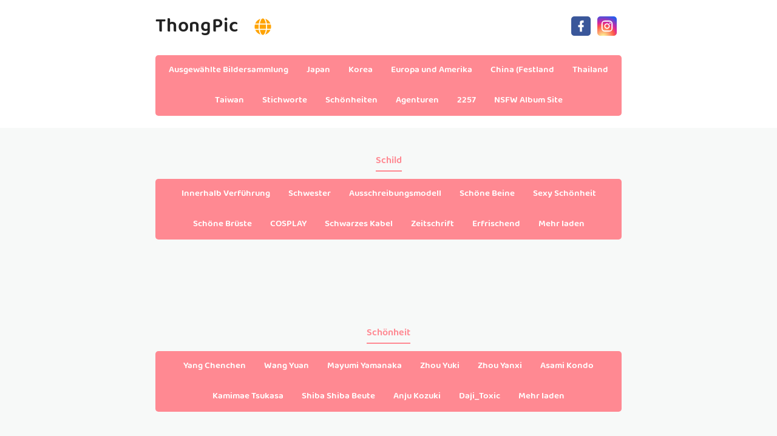

--- FILE ---
content_type: text/html; charset=utf-8
request_url: https://de.thongpic.com/girl_pics/52cstwn
body_size: 6232
content:


<!DOCTYPE html>
<html lang="de" prefix="og: https://ogp.me/ns#">
<head>
	<meta charset="utf-8">
		<meta name="viewport" content="width=device-width, initial-scale=1, shrink-to-fit=no">
	<meta name="theme-color" content="#ccebf6">
	<link rel="icon" href="https://res.thongpic.com/thongpic/favicon.ico" type="image/x-icon">
	<meta property="og:type" content="website">
	<meta property="og:site_name" content="ThongPic.Com">
	<title>Sch&#xF6;nheit: Seryna Toyoda,Serina Toyoda,Serina Toyota - Seite 1,ThongPic Ultra HD Million Beauty Sexy Bildersammlung</title>
        <meta property="og:title" content="Sch&#xF6;nheit: Seryna Toyoda,Serina Toyoda,Serina Toyota - Seite 1,ThongPic Ultra HD Million Beauty Sexy Bildersammlung">
	<link rel="alternate" hreflang="zh-cn" href="https://cn.thongpic.com/girl_pics/52cstwn"><link rel="alternate" hreflang="zh-tw" href="https://tw.thongpic.com/girl_pics/52cstwn"><link rel="alternate" hreflang="zh-hk" href="https://tw.thongpic.com/girl_pics/52cstwn"><link rel="alternate" hreflang="zh-sg" href="https://tw.thongpic.com/girl_pics/52cstwn"><link rel="alternate" hreflang="en" href="https://en.thongpic.com/girl_pics/52cstwn"><link rel="alternate" hreflang="ja" href="https://ja.thongpic.com/girl_pics/52cstwn"><link rel="alternate" hreflang="ko" href="https://ko.thongpic.com/girl_pics/52cstwn"><link rel="alternate" hreflang="ru" href="https://ru.thongpic.com/girl_pics/52cstwn"><link rel="alternate" hreflang="de" href="https://de.thongpic.com/girl_pics/52cstwn"><link rel="alternate" hreflang="fr" href="https://fr.thongpic.com/girl_pics/52cstwn"><link rel="alternate" hreflang="es" href="https://es.thongpic.com/girl_pics/52cstwn"><link rel="alternate" hreflang="pt" href="https://pt.thongpic.com/girl_pics/52cstwn"><link rel="alternate" hreflang="it" href="https://it.thongpic.com/girl_pics/52cstwn"><link rel="alternate" hreflang="nl" href="https://nl.thongpic.com/girl_pics/52cstwn"><link rel="alternate" hreflang="pl" href="https://pl.thongpic.com/girl_pics/52cstwn"><link rel="alternate" hreflang="id" href="https://id.thongpic.com/girl_pics/52cstwn"><link rel="alternate" hreflang="th" href="https://th.thongpic.com/girl_pics/52cstwn"><link rel="alternate" hreflang="vi" href="https://vi.thongpic.com/girl_pics/52cstwn"><link rel="alternate" hreflang="x-default" href="https://en.thongpic.com/girl_pics/52cstwn">
	<meta name="keywords" content="Sch&#xF6;nheit[Seryna Toyoda,Serina Toyoda,Serina Toyota],ThongPic Ultra HD Million Beauty Sexy Bildersammlung">
	<meta name="description" content="Sch&#xF6;nheit[Seryna Toyoda,Serina Toyoda,Serina Toyota] - Seite 1,ThongPic Ultra HD Million Beauty Sexy Bildersammlung">
<meta property="og:description" content="Sch&#xF6;nheit[Seryna Toyoda,Serina Toyoda,Serina Toyota] - Seite 1,ThongPic Ultra HD Million Beauty Sexy Bildersammlung">
	<link rel="canonical" href="https://de.thongpic.com/girl_pics/52cstwn">
<meta property="og:url" content="https://de.thongpic.com/girl_pics/52cstwn">
<meta property="og:image" content="https://de.thongpic.com/thongpic/css/images/logo_350x350_alpha.png">
<meta property="og:image:width" content="350">
<meta property="og:image:height" content="350">
	<script type="application/ld&#x2B;json"></script>
	<base href="/">
	<!-- Global site tag (gtag.js) - Google Analytics --><script async src="https://www.googletagmanager.com/gtag/js?id=G-Q1H7LC1GS9"></script><script>	window.dataLayer = window.dataLayer || [];	function gtag() { dataLayer.push(arguments); }	gtag('js', new Date());	gtag('config', 'G-Q1H7LC1GS9');</script>
    <link rel="stylesheet" href="https://res.thongpic.com/thongpic/css/bootstrap.min.css">
    <link rel="stylesheet" href="https://res.thongpic.com/thongpic/lib/lightbox2/css/lightbox.min.css">
    <link rel="stylesheet" href="https://res.thongpic.com/thongpic/css/flickity.min.css">
	<link rel="preconnect" href="https://fonts.googleapis.com">
	<link rel="preconnect" href="https://fonts.gstatic.com" crossorigin>
	<link href="https://fonts.googleapis.com/css2?family=Open+Sans&display=swap" rel="stylesheet">
	<link href="https://res.thongpic.com/thongpic/css/icomoon/style.css" rel="stylesheet">
	<link rel="stylesheet" href="https://res.thongpic.com/thongpic/lib/jquery-modal/jquery.modal.min.css?v=20260114032722">
	<link rel="stylesheet" href="https://res.thongpic.com/thongpic/components.min.css?v=20260114032722">
	<link rel="alternate" type="application/rss+xml" title="RSS Feed for thongpic.com" href="https://rss.thongpic.com/api/de/rss">
	<style>
		.lg-has-iframe {
			position: absolute;
			top: 0px;
			bottom: 0px;
		}

		iframe.lg-object {
			width: 400px !important;
			height: 800px !important;
			margin-top: 0px !important;
		}
	</style>
		<script defer type='text/javascript' src='//t84c3srgclc9.com/5b/f8/9c/5bf89c32e3719bf40d93d1a628ce54aa.js'></script>
</head>
<body>
	<div id="root">
	<div id="languages-menu-345f4e597708ca28d8820ccba3a921fe08674e12"><div class><div class="language-item"><a class="on-popunder" id="dcf5ce3c-9ba0-4568-bbda-e447865a3c12" href="https://cn.thongpic.com/girl_pics/52cstwn">&#x7B80;&#x4F53;&#x4E2D;&#x6587;</a></div><div class="language-item"><a class="on-popunder" id="80e18d46-d246-4007-9883-6bcd4c96992f" href="https://tw.thongpic.com/girl_pics/52cstwn">&#x7E41;&#x9AD4;&#x4E2D;&#x6587;</a></div><div class="language-item"><a class="on-popunder" id="4005513d-7697-4e16-825c-3de5c7824a2d" href="https://en.thongpic.com/girl_pics/52cstwn">English</a></div><div class="language-item"><a class="on-popunder" id="0955b988-b78f-4ed6-b7e0-f95aae6ea7c0" href="https://ja.thongpic.com/girl_pics/52cstwn">&#x65E5;&#x672C;&#x8A9E;</a></div><div class="language-item"><a class="on-popunder" id="919d82fd-bc36-482c-a10d-3cc9996fdba2" href="https://ko.thongpic.com/girl_pics/52cstwn">&#xD55C;&#xAD6D;&#xC5B4;</a></div><div class="language-item"><a class="on-popunder" id="5f942bbf-183b-488d-9e9d-4f5a4a1ede68" href="https://id.thongpic.com/girl_pics/52cstwn">Bahasa Indonesia</a></div><div class="language-item"><a class="on-popunder" id="282be215-3277-4e2b-baaf-4e5383186500" href="https://th.thongpic.com/girl_pics/52cstwn">&#xE44;&#xE17;&#xE22;</a></div><div class="language-item"><a class="on-popunder" id="4de75f82-c4c9-4319-a42f-0e64604e2948" href="https://vi.thongpic.com/girl_pics/52cstwn">Ti&#x1EBF;ng Vi&#x1EC7;t</a></div><div class="language-item"><a class="on-popunder" id="b745ecad-c3bd-492a-a256-823f0ec97ff9" href="https://ru.thongpic.com/girl_pics/52cstwn">P&#x443;&#x441;&#x441;&#x43A;&#x438;&#x439;</a></div><div class="language-item"><a class="on-popunder" id="6416ce4e-8755-4c78-b9ce-59fe7a975b4c" href="https://de.thongpic.com/girl_pics/52cstwn">Deutsche</a></div><div class="language-item"><a class="on-popunder" id="21940f0b-acbd-41dd-8c4e-c9c648411f02" href="https://fr.thongpic.com/girl_pics/52cstwn">Fran&#xE7;ais</a></div><div class="language-item"><a class="on-popunder" id="dc58b67f-31ee-48a7-904b-7993a2795af0" href="https://es.thongpic.com/girl_pics/52cstwn">Espa&#xF1;ol</a></div><div class="language-item"><a class="on-popunder" id="dcf5ce3c-9ba0-4568-bbda-e447865a3c12" href="https://pt.thongpic.com/girl_pics/52cstwn">Portugu&#xEA;s</a></div><div class="language-item"><a class="on-popunder" id="07ecb6be-2222-4a80-b883-6b6722e0ee8b" href="https://it.thongpic.com/girl_pics/52cstwn">Italiano</a></div><div class="language-item"><a class="on-popunder" id="4021b859-d3ab-4a4a-871b-0de8f50f37bc" href="https://nl.thongpic.com/girl_pics/52cstwn">Nederlands</a></div><div class="language-item"><a class="on-popunder" id="58753e9d-dfd4-477e-bea4-c219fb47c29e" href="https://pl.thongpic.com/girl_pics/52cstwn">Polskie</a></div></div>
<img id="close-languages" src="https://res.thongpic.com/thongpic/css/images/times-circle-regular-pink.svg" style="width:32px;&#xA;&#x9;&#x9;height:32px;&#xA;&#x9;&#x9;background-color: #ffffff;&#xA;&#x9;&#x9;border-radius: 16px;&#xA;&#x9;&#x9;position: absolute;&#xA;&#x9;&#x9;top: 50px;&#xA;&#x9;&#x9;right: 50px;"></div>
	<div class="header-top" id="header-top" itemscope="itemscope" itemtype="https://schema.org/WPHeader"><div class="header-batas"><div class="header-inner-wrap"><div class="header section" id="header"><div class="widget Header" data-version="1" id="Header1"><div id="header-inner"><div class="titlewrapper"><h1 class="title"><a class="on-popunder" href="https://de.thongpic.com/" title="ThongPic"><span itemprop="name">ThongPic</span></a>
								<img id="open-languages" style="position:relative;left:20px;width:28px;height:28px;" src="https://res.thongpic.com/thongpic/css/images/globe-solid-pink.svg"></h1></div>
						<div class="descriptionwrapper"><p class="description"><span>System.Func`2[System.String,System.String]</span></p></div></div></div></div></div>
		<div class="social-iconku"><a href="https://www.facebook.com/sharer/sharer.php?u=https%3a%2f%2fde.thongpic.com%2fgirl_pics%2fThongPic" rel="nofollow noopener" target="_blank" title="Like Our Facebook"><svg style="background: #3a579a;border-radius: 5px;padding: 5px;" viewbox="0 0 24 24"><path d="M17,2V2H17V6H15C14.31,6 14,6.81 14,7.5V10H14L17,10V14H14V22H10V14H7V10H10V6A4,4 0 0,1 14,2H17Z" fill="#ffffff"></path></svg></a>
			<a href="https://www.facebook.com/sharer/sharer.php?u=https%3a%2f%2fde.thongpic.com%2fgirl_pics%2fThongPic" rel="nofollow noopener" target="_blank" title="Follow Our Instagram"><svg style="background: radial-gradient(circle at 30% 107%, #fdf497 0%, #fdf497 5%, #fd5949 45%,#d6249f 60%,#285AEB 90%);border-radius: 5px;padding: 5px;" viewbox="0 0 24 24"><path d="M7.8,2H16.2C19.4,2 22,4.6 22,7.8V16.2A5.8,5.8 0 0,1 16.2,22H7.8C4.6,22 2,19.4 2,16.2V7.8A5.8,5.8 0 0,1 7.8,2M7.6,4A3.6,3.6 0 0,0 4,7.6V16.4C4,18.39 5.61,20 7.6,20H16.4A3.6,3.6 0 0,0 20,16.4V7.6C20,5.61 18.39,4 16.4,4H7.6M17.25,5.5A1.25,1.25 0 0,1 18.5,6.75A1.25,1.25 0 0,1 17.25,8A1.25,1.25 0 0,1 16,6.75A1.25,1.25 0 0,1 17.25,5.5M12,7A5,5 0 0,1 17,12A5,5 0 0,1 12,17A5,5 0 0,1 7,12A5,5 0 0,1 12,7M12,9A3,3 0 0,0 9,12A3,3 0 0,0 12,15A3,3 0 0,0 15,12A3,3 0 0,0 12,9Z" fill="#ffffff"></path></svg></a></div>
		<div id="navigation"><nav class="main-nav" itemscope="itemscope" itemtype="https://schema.org/SiteNavigationElement" role="navigation"><ul class="menu"><li><a class="on-popunder" itemprop="url" href="https://de.thongpic.com/" title="Ausgew&#xE4;hlte Bildersammlung"><span itemprop="name">Ausgew&#xE4;hlte Bildersammlung</span></a></li><li><a class="on-popunder" itemprop="url" href="https://de.thongpic.com/region_pics/qunvn7y" title="Japan"><span itemprop="name">Japan</span></a></li><li><a class="on-popunder" itemprop="url" href="https://de.thongpic.com/region_pics/zf0zli5" title="Korea"><span itemprop="name">Korea</span></a></li><li><a class="on-popunder" itemprop="url" href="https://de.thongpic.com/region_pics/qbb3x3g" title="Europa und Amerika"><span itemprop="name">Europa und Amerika</span></a></li><li><a class="on-popunder" itemprop="url" href="https://de.thongpic.com/region_pics/5xthh7o" title="China (Festland"><span itemprop="name">China (Festland</span></a></li><li><a class="on-popunder" itemprop="url" href="https://de.thongpic.com/region_pics/qx4d9sz" title="Thailand"><span itemprop="name">Thailand</span></a></li><li><a class="on-popunder" itemprop="url" href="https://de.thongpic.com/region_pics/zj1w5yq" title="Taiwan"><span itemprop="name">Taiwan</span></a></li><li><a class="on-popunder" itemprop="url" href="https://de.thongpic.com/tag_list/" title="Stichworte"><span itemprop="name">Stichworte</span></a></li><li><a class="on-popunder" itemprop="url" href="https://de.thongpic.com/girl_list/" title="Sch&#xF6;nheiten"><span itemprop="name">Sch&#xF6;nheiten</span></a></li><li><a class="on-popunder" itemprop="url" href="https://de.thongpic.com/publisher_list/" title="Agenturen"><span itemprop="name">Agenturen</span></a></li><li><a class="on-popunder" itemprop="url" href="https://de.thongpic.com/l2257" title="2257"><span itemprop="name">2257</span></a></li><li><a class="on-popunder" itemprop="url" href="https://kawaiix.com" title="NSFW Album Site"><span itemprop="name">NSFW Album Site</span></a></li></ul></nav></div></div></div>
<div class="clear"></div>
				<div id="div-vs-ads-left" style="float: left;
								position: absolute;
								left: calc(50% - 548px);
								top: 233px;">
									<div style="width:160px;height:600px;margin-bottom:5px;">
										<script type="text/javascript">	atOptions = {		'key' : '8cc2c274f9598703276442ccef39677f',		'format' : 'iframe',		'height' : 600,		'width' : 160,		'params' : {}	};	document.write('<scr' + 'ipt type="text/javascript" src="http' + (location.protocol === 'https:' ? 's' : '') + '://t84c3srgclc9.com/8cc2c274f9598703276442ccef39677f/invoke.js"></scr' + 'ipt>');</script>
									</div>
				</div>
				<div id="div-vs-ads-right" style="float: right;
								position: absolute;
								right: calc(50% - 548px);
								top: 233px;">
									<div style="width:160px;height:600px;margin-bottom:5px;">
										<script type="text/javascript">	atOptions = {		'key' : '8cc2c274f9598703276442ccef39677f',		'format' : 'iframe',		'height' : 600,		'width' : 160,		'params' : {}	};	document.write('<scr' + 'ipt type="text/javascript" src="http' + (location.protocol === 'https:' ? 's' : '') + '://t84c3srgclc9.com/8cc2c274f9598703276442ccef39677f/invoke.js"></scr' + 'ipt>');</script>
									</div>
				</div>
	<a name="list"></a>
<div id="wrapper-thongpic"><div id="thongpic"><div class="header no-items section" id="topwrapp"></div></div>
	<div id="content-wrapper-thongpic"><div id="main-wrapper-thongpic"><minisitesearchbar></minisitesearchbar>
			<div class="clear"></div>
			<div class="main section" id="main"><div class="widget Blog" data-version="1" id="Blog1">
					<div class="blog-feeds"></div></div></div></div>
		<div class="clear">&nbsp;</div></div>
	<minisitepopularlist></minisitepopularlist>
<div style="text-align: center;display:inline-block;width:100%;"><h2 style="&#xA;&#x9;&#x9;&#x9;position: relative;&#xA;&#x9;&#x9;&#x9;overflow: hidden;&#xA;&#x9;&#x9;&#x9;margin: 0 auto 5px auto;&#xA;&#x9;&#x9;&#x9;color: #ff8992;&#xA;&#x9;&#x9;&#x9;display: inline-block;&#xA;&#x9;&#x9;&#x9;z-index: 1;&#xA;&#x9;&#x9;&#x9;padding: 3px 0;&#xA;&#x9;&#x9;&#x9;font-size: 16px;&#xA;&#x9;&#x9;&#x9;border-bottom: 2px solid;&#xA;&#x9;&#x9;">Schild</h2></div>
<div class="containerna" id="Sidebarku1" itemscope="itemscope" itemtype="https://schema.org/WPSideBar" role="complementary"><div class="sidebar section" id="sidebar1"><div class="widget Label" data-version="1" id="Label1"><h2>Schild</h2>
			<div class="widget-content list-label-widget-content"><ul><li><a dir="ltr" class="on-popunder" href="/tag_pics/zb76bxb">Innerhalb Verf&#xFC;hrung</a></li><li><a dir="ltr" class="on-popunder" href="/tag_pics/suojeij">Schwester</a></li><li><a dir="ltr" class="on-popunder" href="/tag_pics/oid6jp4">Ausschreibungsmodell</a></li><li><a dir="ltr" class="on-popunder" href="/tag_pics/5pnkw89">Sch&#xF6;ne Beine</a></li><li><a dir="ltr" class="on-popunder" href="/tag_pics/50llv19">Sexy Sch&#xF6;nheit</a></li><li><a dir="ltr" class="on-popunder" href="/tag_pics/q23gxnt">Sch&#xF6;ne Br&#xFC;ste</a></li><li><a dir="ltr" class="on-popunder" href="/tag_pics/zjy8p7t">COSPLAY</a></li><li><a dir="ltr" class="on-popunder" href="/tag_pics/jhgzxkj">Schwarzes Kabel</a></li><li><a dir="ltr" class="on-popunder" href="/tag_pics/b7u9te6">Zeitschrift</a></li><li><a dir="ltr" class="on-popunder" href="/tag_pics/bcbmfwv">Erfrischend</a></li><li><a dir="ltr" class="on-popunder" href="/tag_list">Mehr laden</a></li></ul></div></div></div></div>
<div class="clear"></div><div style="text-align:center;margin-bottom:10px;margin-top:10px;width:100%;height:110px;"><ins class="eas6a97888e" data-zoneid="4685576"></ins></div><minisiterelatedlist></minisiterelatedlist>

<div style="text-align: center;display:inline-block;width:100%;"><h2 style="&#xA;&#x9;&#x9;&#x9;position: relative;&#xA;&#x9;&#x9;&#x9;overflow: hidden;&#xA;&#x9;&#x9;&#x9;margin: 0 auto 5px auto;&#xA;&#x9;&#x9;&#x9;color: #ff8992;&#xA;&#x9;&#x9;&#x9;display: inline-block;&#xA;&#x9;&#x9;&#x9;z-index: 1;&#xA;&#x9;&#x9;&#x9;padding: 3px 0;&#xA;&#x9;&#x9;&#x9;font-size: 16px;&#xA;&#x9;&#x9;&#x9;border-bottom: 2px solid;&#xA;&#x9;&#x9;">Sch&#xF6;nheit</h2></div>
<div class="containerna" id="Sidebarku2" itemscope="itemscope" itemtype="https://schema.org/WPSideBar" role="complementary"><div class="sidebar section" id="sidebar2"><div class="widget Label" data-version="1" id="Label2"><h2>Sch&#xF6;nheit</h2>
			<div class="widget-content list-label-widget-content"><ul><li><a dir="ltr" class="on-popunder" href="/girl_pics/zv1nvf0">Yang Chenchen</a></li><li><a dir="ltr" class="on-popunder" href="/girl_pics/574bgos">Wang Yuan</a></li><li><a dir="ltr" class="on-popunder" href="/girl_pics/sezizny">Mayumi Yamanaka</a></li><li><a dir="ltr" class="on-popunder" href="/girl_pics/opyg49c">Zhou Yuki</a></li><li><a dir="ltr" class="on-popunder" href="/girl_pics/q7hdf8y">Zhou Yanxi</a></li><li><a dir="ltr" class="on-popunder" href="/girl_pics/s0whrnl">Asami Kondo</a></li><li><a dir="ltr" class="on-popunder" href="/girl_pics/jq711p2">Kamimae Tsukasa</a></li><li><a dir="ltr" class="on-popunder" href="/girl_pics/od1msar">Shiba Shiba Beute</a></li><li><a dir="ltr" class="on-popunder" href="/girl_pics/jvxnkxq">Anju Kozuki</a></li><li><a dir="ltr" class="on-popunder" href="/girl_pics/524mro9">Daji_Toxic</a></li><li><a dir="ltr" class="on-popunder" href="/girl_list">Mehr laden</a></li></ul></div></div></div></div>
<div class="clear"></div><div style="text-align:center;margin-bottom:10px;margin-top:10px;width:100%;height:110px;"><ins class="eas6a97888e" data-zoneid="4685576"></ins></div><div style="text-align: center;display:inline-block;width:100%;"><h2 style="&#xA;&#x9;&#x9;&#x9;position: relative;&#xA;&#x9;&#x9;&#x9;overflow: hidden;&#xA;&#x9;&#x9;&#x9;margin: 0 auto 5px auto;&#xA;&#x9;&#x9;&#x9;color: #ff8992;&#xA;&#x9;&#x9;&#x9;display: inline-block;&#xA;&#x9;&#x9;&#x9;z-index: 1;&#xA;&#x9;&#x9;&#x9;padding: 3px 0;&#xA;&#x9;&#x9;&#x9;font-size: 16px;&#xA;&#x9;&#x9;&#x9;border-bottom: 2px solid;&#xA;&#x9;&#x9;">Agentur</h2></div>
<div class="containerna" id="Sidebarku3" itemscope="itemscope" itemtype="https://schema.org/WPSideBar" role="complementary"><div class="sidebar section" id="sidebar3"><div class="widget Label" data-version="1" id="Label3"><h2>Agentur</h2>
			<div class="widget-content list-label-widget-content"><ul><li><a dir="ltr" class="on-popunder" href="/publisher_pics/ov6c29e">Showman</a></li><li><a dir="ltr" class="on-popunder" href="/publisher_pics/zfw5a72">Netzwerksch&#xF6;nheit</a></li><li><a dir="ltr" class="on-popunder" href="/publisher_pics/q4ilh1n">Youguo Kreis Liebe Stunner</a></li><li><a dir="ltr" class="on-popunder" href="/publisher_pics/s6y6p1a">LovePop</a></li><li><a dir="ltr" class="on-popunder" href="/publisher_pics/jyr7j4g">DGC</a></li><li><a dir="ltr" class="on-popunder" href="/publisher_pics/5hrbek6">Li Kabinett</a></li><li><a dir="ltr" class="on-popunder" href="/publisher_pics/jraf41h">Minisuka.tv</a></li><li><a dir="ltr" class="on-popunder" href="/publisher_pics/o4a8muw">RQ-STAR</a></li><li><a dir="ltr" class="on-popunder" href="/publisher_pics/ba55rft">Seltsam und interessant</a></li><li><a dir="ltr" class="on-popunder" href="/publisher_pics/q3tji51">Digi-Gra</a></li><li><a dir="ltr" class="on-popunder" href="/publisher_list">Mehr laden</a></li></ul></div></div></div></div>
<div class="clear"></div><div style="text-align:center;margin-bottom:10px;margin-top:10px;width:100%;height:110px;"><ins class="eas6a97888e" data-zoneid="4685576"></ins></div></div>
	<button type="button" class="btn-floating btn-lg" id="btn-back-to-top" style="z-index: 100000;&#xA;                padding-top: 5px;&#xA;                padding-left: 10px;&#xA;                border-radius: 24px;&#xA;                padding-right: 10px;&#xA;                padding-bottom: 8px;border-radius: 24px;color: #fff;background-color: #47c2dc;border-color: #47c2dc;"><img src="https://res.thongpic.com/thongpic/css/images/arrow-up-solid.svg" width="24px" height="24px" alt="Goto Top"></button>
	<div class="loading" style="display:block;"><img src="https://res.thongpic.com/thongpic/css/images/loading_200x200.svg" width="200px" height="200px" alt="Loading"></div>
	<div id="footer-wrap" itemscope="itemscope" itemtype="https://schema.org/WPFooter"><div id="footer2">
		Copyright © 2020-2026
		<a href="https://de.thongpic.com/" itemprop="url" title="ThongPic"><span itemprop="copyrightHolder">ThongPic</span></a> All rights reserved. 
		<span id="secureid">Created by <a href="https://de.thongpic.com/" rel="nofollow noopener" target="_blank" title="UniStudio">UniStudio</a></span></div></div>
	</div>
	<ins class="eas6a97888e" data-zoneid="4685590"></ins>
<script defer type='text/javascript' src='//t84c3srgclc9.com/27/d0/f9/27d0f955f1c721e99d13275c1050d416.js'></script>
	<script src="https://res.thongpic.com/thongpic/js/jquery.min.js"></script>
	<script src="https://res.thongpic.com/thongpic/js/bootstrap.min.js"></script>
	<script src="https://res.thongpic.com/thongpic/lib/lightbox2/js/lightbox.min.js"></script>
	<script src="https://res.thongpic.com/thongpic/lib/jquery-modal/jquery.modal.min.js?v=20260114032722"></script>
	<script src="https://res.thongpic.com/thongpic/components.min.js?v=20260114032722"></script>
	<script type="text/javascript">
		$.ajaxSetup({cache: true});
		$.getScript( "https://res.thongpic.com/thongpic/js/lazyload.min.js", function( data, textStatus, jqxhr ) {
			let images = document.querySelectorAll("img.lazyloaded");
			lazyload(images);
		});
		const bindLoading = function()
		{
			$('a[unload!="on"]').on('click',function(){
				setLoadingStatus(true);
			});
		};
		$(document).ready(function(){
			$(window).scroll(function() {
				//debugger;
				var left = $("#left");
				var right = $("#right");

				var currentTop = $(document).scrollTop();
				if(left && right && left.length === 1 && right.length === 1)
				{
					var scrollTop = currentTop + 50;
					//console.log(scrollTop);
					left.css( "top", scrollTop + "px" ); //.fadeOut( "slow" );
					right.css( "top", scrollTop + "px" ); //.fadeOut( "slow" );
				}
			});
			bindLoading();
			//setTimeout(function(){
			setLoadingStatus(false);
			//},1000*3);
			setInterval(function(){
				//console.log("Set loading false");
				setLoadingStatus(false);
			},1000*5);
			if(regNavMenus) regNavMenus();
			if(gotoTag) gotoTag();

			$("#btSearch").click(function(){
				setLoadingStatus(true);
				var searchPath = $("#hidSearchPath").val();
				var searchKey = $("#txtSearchKey").val();
				window.location.href = searchPath + "/" + encodeURIComponent(searchKey);
				return false;
			});
			$("#txtSearchKey").keypress(function (e) {
			  if (e.which == 13) {
				$("#btSearch").click();
				return false;    
			  }
			});
			
			$("#aDownload").click(function(){
				const rIframeSrc = $('#hIframeSrc').val();
				$('#rIframe').attr('src',rIframeSrc);
				$("#ex1").jqmodal();
				return false;
			});

			window.onscroll = function() {
				var adContainerLeft = document.getElementById("div-vs-ads-left");
				var adContainerRight = document.getElementById("div-vs-ads-right");

				if (adContainerLeft && adContainerRight) {
					var scrollPosition = window.scrollY || document.documentElement.scrollTop;

					var newTop = 233 + scrollPosition; // 233 是初始的 top 值
					adContainerLeft.style.top = newTop + "px";
					adContainerRight.style.top = newTop + "px";
				}
			};
		});
	</script>
	
	<div id="histats_counter"></div>
	<script type="text/javascript">var _Hasync= _Hasync|| [];
	_Hasync.push(['Histats.startgif', '1,4657486,4,10046,"div#histatsC {position: absolute;top:0px;left:0px;}body>div#histatsC {position: fixed;}"']);
	_Hasync.push(['Histats.fasi', '1']);
	_Hasync.push(['Histats.track_hits', '']);
	(function() {
	var hs = document.createElement('script'); hs.type = 'text/javascript'; hs.async = true;
	hs.src = ('//s10.histats.com/js15_gif_as.js');
	(document.getElementsByTagName('head')[0] || document.getElementsByTagName('body')[0]).appendChild(hs);
	})();</script>
	<noscript><a href="/" alt="" target="_blank"><div id="histatsC"><img border="0" src="//s4is.histats.com/stats/i/4657486.gif?4657486&103"></div></a>
	</noscript>
<script defer src="https://static.cloudflareinsights.com/beacon.min.js/vcd15cbe7772f49c399c6a5babf22c1241717689176015" integrity="sha512-ZpsOmlRQV6y907TI0dKBHq9Md29nnaEIPlkf84rnaERnq6zvWvPUqr2ft8M1aS28oN72PdrCzSjY4U6VaAw1EQ==" data-cf-beacon='{"version":"2024.11.0","token":"16d79b53f3564afda93a6080a9a18ab6","r":1,"server_timing":{"name":{"cfCacheStatus":true,"cfEdge":true,"cfExtPri":true,"cfL4":true,"cfOrigin":true,"cfSpeedBrain":true},"location_startswith":null}}' crossorigin="anonymous"></script>
</body>
</html>

